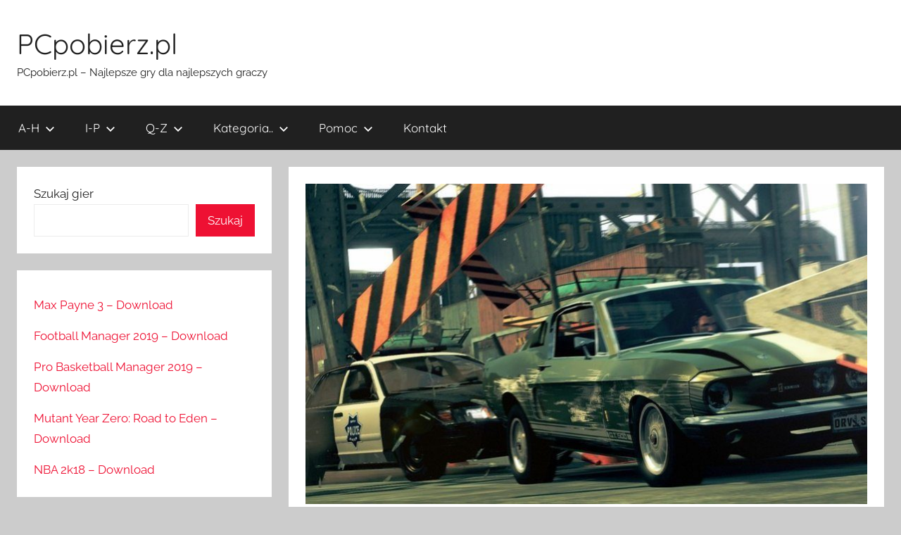

--- FILE ---
content_type: text/html; charset=UTF-8
request_url: https://pcpobierz.pl/download/driver-san-francisco/
body_size: 13782
content:
<!DOCTYPE html>
<html dir="ltr" lang="pl-PL" prefix="og: https://ogp.me/ns#">

<head>
<meta charset="UTF-8">
<meta name="viewport" content="width=device-width, initial-scale=1">
<link rel="profile" href="https://gmpg.org/xfn/11">

<title>Driver: San Francisco download - PL Polska Wersja za darmo bez limitu | PCpobierz.pl</title>
	<style>img:is([sizes="auto" i], [sizes^="auto," i]) { contain-intrinsic-size: 3000px 1500px }</style>
	
		<!-- All in One SEO 4.9.3 - aioseo.com -->
	<meta name="robots" content="max-image-preview:large" />
	<meta name="author" content="Annonymous"/>
	<meta name="google-site-verification" content="K3ZGrxj8v6eH5qV6oluqApLxdsGDwq_ZQPVA2nZhfnY" />
	<link rel="canonical" href="https://pcpobierz.pl/download/driver-san-francisco/" />
	<meta name="generator" content="All in One SEO (AIOSEO) 4.9.3" />
		<meta property="og:locale" content="pl_PL" />
		<meta property="og:site_name" content="PCpobierz.pl | PCpobierz.pl - Najlepsze gry dla najlepszych graczy" />
		<meta property="og:type" content="game" />
		<meta property="og:title" content="Driver: San Francisco download - PL Polska Wersja za darmo bez limitu | PCpobierz.pl" />
		<meta property="og:url" content="https://pcpobierz.pl/download/driver-san-francisco/" />
		<meta property="og:image" content="https://pcpobierz.pl/wp-content/uploads/2017/05/driversanfranciscodownload.jpg" />
		<meta property="og:image:secure_url" content="https://pcpobierz.pl/wp-content/uploads/2017/05/driversanfranciscodownload.jpg" />
		<meta property="og:image:width" content="1024" />
		<meta property="og:image:height" content="456" />
		<meta name="twitter:card" content="summary" />
		<meta name="twitter:title" content="Driver: San Francisco download - PL Polska Wersja za darmo bez limitu | PCpobierz.pl" />
		<meta name="twitter:image" content="https://pcpobierz.pl/wp-content/uploads/2017/05/driversanfranciscodownload.jpg" />
		<!-- All in One SEO -->

<link rel="alternate" type="application/rss+xml" title="PCpobierz.pl &raquo; Kanał z wpisami" href="https://pcpobierz.pl/feed/" />
<link rel="alternate" type="application/rss+xml" title="PCpobierz.pl &raquo; Kanał z komentarzami" href="https://pcpobierz.pl/comments/feed/" />
<link rel="alternate" type="application/rss+xml" title="PCpobierz.pl &raquo; Driver: San Francisco Kanał z komentarzami" href="https://pcpobierz.pl/download/driver-san-francisco/feed/" />
<script type="39417aa21e208246f7f7428f-text/javascript">
/* <![CDATA[ */
window._wpemojiSettings = {"baseUrl":"https:\/\/s.w.org\/images\/core\/emoji\/16.0.1\/72x72\/","ext":".png","svgUrl":"https:\/\/s.w.org\/images\/core\/emoji\/16.0.1\/svg\/","svgExt":".svg","source":{"concatemoji":"https:\/\/pcpobierz.pl\/wp-includes\/js\/wp-emoji-release.min.js?ver=6.8.3"}};
/*! This file is auto-generated */
!function(s,n){var o,i,e;function c(e){try{var t={supportTests:e,timestamp:(new Date).valueOf()};sessionStorage.setItem(o,JSON.stringify(t))}catch(e){}}function p(e,t,n){e.clearRect(0,0,e.canvas.width,e.canvas.height),e.fillText(t,0,0);var t=new Uint32Array(e.getImageData(0,0,e.canvas.width,e.canvas.height).data),a=(e.clearRect(0,0,e.canvas.width,e.canvas.height),e.fillText(n,0,0),new Uint32Array(e.getImageData(0,0,e.canvas.width,e.canvas.height).data));return t.every(function(e,t){return e===a[t]})}function u(e,t){e.clearRect(0,0,e.canvas.width,e.canvas.height),e.fillText(t,0,0);for(var n=e.getImageData(16,16,1,1),a=0;a<n.data.length;a++)if(0!==n.data[a])return!1;return!0}function f(e,t,n,a){switch(t){case"flag":return n(e,"\ud83c\udff3\ufe0f\u200d\u26a7\ufe0f","\ud83c\udff3\ufe0f\u200b\u26a7\ufe0f")?!1:!n(e,"\ud83c\udde8\ud83c\uddf6","\ud83c\udde8\u200b\ud83c\uddf6")&&!n(e,"\ud83c\udff4\udb40\udc67\udb40\udc62\udb40\udc65\udb40\udc6e\udb40\udc67\udb40\udc7f","\ud83c\udff4\u200b\udb40\udc67\u200b\udb40\udc62\u200b\udb40\udc65\u200b\udb40\udc6e\u200b\udb40\udc67\u200b\udb40\udc7f");case"emoji":return!a(e,"\ud83e\udedf")}return!1}function g(e,t,n,a){var r="undefined"!=typeof WorkerGlobalScope&&self instanceof WorkerGlobalScope?new OffscreenCanvas(300,150):s.createElement("canvas"),o=r.getContext("2d",{willReadFrequently:!0}),i=(o.textBaseline="top",o.font="600 32px Arial",{});return e.forEach(function(e){i[e]=t(o,e,n,a)}),i}function t(e){var t=s.createElement("script");t.src=e,t.defer=!0,s.head.appendChild(t)}"undefined"!=typeof Promise&&(o="wpEmojiSettingsSupports",i=["flag","emoji"],n.supports={everything:!0,everythingExceptFlag:!0},e=new Promise(function(e){s.addEventListener("DOMContentLoaded",e,{once:!0})}),new Promise(function(t){var n=function(){try{var e=JSON.parse(sessionStorage.getItem(o));if("object"==typeof e&&"number"==typeof e.timestamp&&(new Date).valueOf()<e.timestamp+604800&&"object"==typeof e.supportTests)return e.supportTests}catch(e){}return null}();if(!n){if("undefined"!=typeof Worker&&"undefined"!=typeof OffscreenCanvas&&"undefined"!=typeof URL&&URL.createObjectURL&&"undefined"!=typeof Blob)try{var e="postMessage("+g.toString()+"("+[JSON.stringify(i),f.toString(),p.toString(),u.toString()].join(",")+"));",a=new Blob([e],{type:"text/javascript"}),r=new Worker(URL.createObjectURL(a),{name:"wpTestEmojiSupports"});return void(r.onmessage=function(e){c(n=e.data),r.terminate(),t(n)})}catch(e){}c(n=g(i,f,p,u))}t(n)}).then(function(e){for(var t in e)n.supports[t]=e[t],n.supports.everything=n.supports.everything&&n.supports[t],"flag"!==t&&(n.supports.everythingExceptFlag=n.supports.everythingExceptFlag&&n.supports[t]);n.supports.everythingExceptFlag=n.supports.everythingExceptFlag&&!n.supports.flag,n.DOMReady=!1,n.readyCallback=function(){n.DOMReady=!0}}).then(function(){return e}).then(function(){var e;n.supports.everything||(n.readyCallback(),(e=n.source||{}).concatemoji?t(e.concatemoji):e.wpemoji&&e.twemoji&&(t(e.twemoji),t(e.wpemoji)))}))}((window,document),window._wpemojiSettings);
/* ]]> */
</script>
<link rel='stylesheet' id='donovan-theme-fonts-css' href='https://pcpobierz.pl/wp-content/fonts/e94f4480fb6993bd3820bb021cf9bd02.css?ver=20201110' type='text/css' media='all' />
<style id='wp-emoji-styles-inline-css' type='text/css'>

	img.wp-smiley, img.emoji {
		display: inline !important;
		border: none !important;
		box-shadow: none !important;
		height: 1em !important;
		width: 1em !important;
		margin: 0 0.07em !important;
		vertical-align: -0.1em !important;
		background: none !important;
		padding: 0 !important;
	}
</style>
<link rel='stylesheet' id='wp-block-library-css' href='https://pcpobierz.pl/wp-includes/css/dist/block-library/style.min.css?ver=6.8.3' type='text/css' media='all' />
<style id='classic-theme-styles-inline-css' type='text/css'>
/*! This file is auto-generated */
.wp-block-button__link{color:#fff;background-color:#32373c;border-radius:9999px;box-shadow:none;text-decoration:none;padding:calc(.667em + 2px) calc(1.333em + 2px);font-size:1.125em}.wp-block-file__button{background:#32373c;color:#fff;text-decoration:none}
</style>
<link rel='stylesheet' id='aioseo/css/src/vue/standalone/blocks/table-of-contents/global.scss-css' href='https://pcpobierz.pl/wp-content/plugins/all-in-one-seo-pack/dist/Lite/assets/css/table-of-contents/global.e90f6d47.css?ver=4.9.3' type='text/css' media='all' />
<style id='global-styles-inline-css' type='text/css'>
:root{--wp--preset--aspect-ratio--square: 1;--wp--preset--aspect-ratio--4-3: 4/3;--wp--preset--aspect-ratio--3-4: 3/4;--wp--preset--aspect-ratio--3-2: 3/2;--wp--preset--aspect-ratio--2-3: 2/3;--wp--preset--aspect-ratio--16-9: 16/9;--wp--preset--aspect-ratio--9-16: 9/16;--wp--preset--color--black: #000000;--wp--preset--color--cyan-bluish-gray: #abb8c3;--wp--preset--color--white: #ffffff;--wp--preset--color--pale-pink: #f78da7;--wp--preset--color--vivid-red: #cf2e2e;--wp--preset--color--luminous-vivid-orange: #ff6900;--wp--preset--color--luminous-vivid-amber: #fcb900;--wp--preset--color--light-green-cyan: #7bdcb5;--wp--preset--color--vivid-green-cyan: #00d084;--wp--preset--color--pale-cyan-blue: #8ed1fc;--wp--preset--color--vivid-cyan-blue: #0693e3;--wp--preset--color--vivid-purple: #9b51e0;--wp--preset--color--primary: #ee1133;--wp--preset--color--secondary: #d5001a;--wp--preset--color--tertiary: #bb0000;--wp--preset--color--accent: #1153ee;--wp--preset--color--highlight: #eedc11;--wp--preset--color--light-gray: #f2f2f2;--wp--preset--color--gray: #666666;--wp--preset--color--dark-gray: #202020;--wp--preset--gradient--vivid-cyan-blue-to-vivid-purple: linear-gradient(135deg,rgba(6,147,227,1) 0%,rgb(155,81,224) 100%);--wp--preset--gradient--light-green-cyan-to-vivid-green-cyan: linear-gradient(135deg,rgb(122,220,180) 0%,rgb(0,208,130) 100%);--wp--preset--gradient--luminous-vivid-amber-to-luminous-vivid-orange: linear-gradient(135deg,rgba(252,185,0,1) 0%,rgba(255,105,0,1) 100%);--wp--preset--gradient--luminous-vivid-orange-to-vivid-red: linear-gradient(135deg,rgba(255,105,0,1) 0%,rgb(207,46,46) 100%);--wp--preset--gradient--very-light-gray-to-cyan-bluish-gray: linear-gradient(135deg,rgb(238,238,238) 0%,rgb(169,184,195) 100%);--wp--preset--gradient--cool-to-warm-spectrum: linear-gradient(135deg,rgb(74,234,220) 0%,rgb(151,120,209) 20%,rgb(207,42,186) 40%,rgb(238,44,130) 60%,rgb(251,105,98) 80%,rgb(254,248,76) 100%);--wp--preset--gradient--blush-light-purple: linear-gradient(135deg,rgb(255,206,236) 0%,rgb(152,150,240) 100%);--wp--preset--gradient--blush-bordeaux: linear-gradient(135deg,rgb(254,205,165) 0%,rgb(254,45,45) 50%,rgb(107,0,62) 100%);--wp--preset--gradient--luminous-dusk: linear-gradient(135deg,rgb(255,203,112) 0%,rgb(199,81,192) 50%,rgb(65,88,208) 100%);--wp--preset--gradient--pale-ocean: linear-gradient(135deg,rgb(255,245,203) 0%,rgb(182,227,212) 50%,rgb(51,167,181) 100%);--wp--preset--gradient--electric-grass: linear-gradient(135deg,rgb(202,248,128) 0%,rgb(113,206,126) 100%);--wp--preset--gradient--midnight: linear-gradient(135deg,rgb(2,3,129) 0%,rgb(40,116,252) 100%);--wp--preset--font-size--small: 13px;--wp--preset--font-size--medium: 20px;--wp--preset--font-size--large: 36px;--wp--preset--font-size--x-large: 42px;--wp--preset--spacing--20: 0.44rem;--wp--preset--spacing--30: 0.67rem;--wp--preset--spacing--40: 1rem;--wp--preset--spacing--50: 1.5rem;--wp--preset--spacing--60: 2.25rem;--wp--preset--spacing--70: 3.38rem;--wp--preset--spacing--80: 5.06rem;--wp--preset--shadow--natural: 6px 6px 9px rgba(0, 0, 0, 0.2);--wp--preset--shadow--deep: 12px 12px 50px rgba(0, 0, 0, 0.4);--wp--preset--shadow--sharp: 6px 6px 0px rgba(0, 0, 0, 0.2);--wp--preset--shadow--outlined: 6px 6px 0px -3px rgba(255, 255, 255, 1), 6px 6px rgba(0, 0, 0, 1);--wp--preset--shadow--crisp: 6px 6px 0px rgba(0, 0, 0, 1);}:where(.is-layout-flex){gap: 0.5em;}:where(.is-layout-grid){gap: 0.5em;}body .is-layout-flex{display: flex;}.is-layout-flex{flex-wrap: wrap;align-items: center;}.is-layout-flex > :is(*, div){margin: 0;}body .is-layout-grid{display: grid;}.is-layout-grid > :is(*, div){margin: 0;}:where(.wp-block-columns.is-layout-flex){gap: 2em;}:where(.wp-block-columns.is-layout-grid){gap: 2em;}:where(.wp-block-post-template.is-layout-flex){gap: 1.25em;}:where(.wp-block-post-template.is-layout-grid){gap: 1.25em;}.has-black-color{color: var(--wp--preset--color--black) !important;}.has-cyan-bluish-gray-color{color: var(--wp--preset--color--cyan-bluish-gray) !important;}.has-white-color{color: var(--wp--preset--color--white) !important;}.has-pale-pink-color{color: var(--wp--preset--color--pale-pink) !important;}.has-vivid-red-color{color: var(--wp--preset--color--vivid-red) !important;}.has-luminous-vivid-orange-color{color: var(--wp--preset--color--luminous-vivid-orange) !important;}.has-luminous-vivid-amber-color{color: var(--wp--preset--color--luminous-vivid-amber) !important;}.has-light-green-cyan-color{color: var(--wp--preset--color--light-green-cyan) !important;}.has-vivid-green-cyan-color{color: var(--wp--preset--color--vivid-green-cyan) !important;}.has-pale-cyan-blue-color{color: var(--wp--preset--color--pale-cyan-blue) !important;}.has-vivid-cyan-blue-color{color: var(--wp--preset--color--vivid-cyan-blue) !important;}.has-vivid-purple-color{color: var(--wp--preset--color--vivid-purple) !important;}.has-black-background-color{background-color: var(--wp--preset--color--black) !important;}.has-cyan-bluish-gray-background-color{background-color: var(--wp--preset--color--cyan-bluish-gray) !important;}.has-white-background-color{background-color: var(--wp--preset--color--white) !important;}.has-pale-pink-background-color{background-color: var(--wp--preset--color--pale-pink) !important;}.has-vivid-red-background-color{background-color: var(--wp--preset--color--vivid-red) !important;}.has-luminous-vivid-orange-background-color{background-color: var(--wp--preset--color--luminous-vivid-orange) !important;}.has-luminous-vivid-amber-background-color{background-color: var(--wp--preset--color--luminous-vivid-amber) !important;}.has-light-green-cyan-background-color{background-color: var(--wp--preset--color--light-green-cyan) !important;}.has-vivid-green-cyan-background-color{background-color: var(--wp--preset--color--vivid-green-cyan) !important;}.has-pale-cyan-blue-background-color{background-color: var(--wp--preset--color--pale-cyan-blue) !important;}.has-vivid-cyan-blue-background-color{background-color: var(--wp--preset--color--vivid-cyan-blue) !important;}.has-vivid-purple-background-color{background-color: var(--wp--preset--color--vivid-purple) !important;}.has-black-border-color{border-color: var(--wp--preset--color--black) !important;}.has-cyan-bluish-gray-border-color{border-color: var(--wp--preset--color--cyan-bluish-gray) !important;}.has-white-border-color{border-color: var(--wp--preset--color--white) !important;}.has-pale-pink-border-color{border-color: var(--wp--preset--color--pale-pink) !important;}.has-vivid-red-border-color{border-color: var(--wp--preset--color--vivid-red) !important;}.has-luminous-vivid-orange-border-color{border-color: var(--wp--preset--color--luminous-vivid-orange) !important;}.has-luminous-vivid-amber-border-color{border-color: var(--wp--preset--color--luminous-vivid-amber) !important;}.has-light-green-cyan-border-color{border-color: var(--wp--preset--color--light-green-cyan) !important;}.has-vivid-green-cyan-border-color{border-color: var(--wp--preset--color--vivid-green-cyan) !important;}.has-pale-cyan-blue-border-color{border-color: var(--wp--preset--color--pale-cyan-blue) !important;}.has-vivid-cyan-blue-border-color{border-color: var(--wp--preset--color--vivid-cyan-blue) !important;}.has-vivid-purple-border-color{border-color: var(--wp--preset--color--vivid-purple) !important;}.has-vivid-cyan-blue-to-vivid-purple-gradient-background{background: var(--wp--preset--gradient--vivid-cyan-blue-to-vivid-purple) !important;}.has-light-green-cyan-to-vivid-green-cyan-gradient-background{background: var(--wp--preset--gradient--light-green-cyan-to-vivid-green-cyan) !important;}.has-luminous-vivid-amber-to-luminous-vivid-orange-gradient-background{background: var(--wp--preset--gradient--luminous-vivid-amber-to-luminous-vivid-orange) !important;}.has-luminous-vivid-orange-to-vivid-red-gradient-background{background: var(--wp--preset--gradient--luminous-vivid-orange-to-vivid-red) !important;}.has-very-light-gray-to-cyan-bluish-gray-gradient-background{background: var(--wp--preset--gradient--very-light-gray-to-cyan-bluish-gray) !important;}.has-cool-to-warm-spectrum-gradient-background{background: var(--wp--preset--gradient--cool-to-warm-spectrum) !important;}.has-blush-light-purple-gradient-background{background: var(--wp--preset--gradient--blush-light-purple) !important;}.has-blush-bordeaux-gradient-background{background: var(--wp--preset--gradient--blush-bordeaux) !important;}.has-luminous-dusk-gradient-background{background: var(--wp--preset--gradient--luminous-dusk) !important;}.has-pale-ocean-gradient-background{background: var(--wp--preset--gradient--pale-ocean) !important;}.has-electric-grass-gradient-background{background: var(--wp--preset--gradient--electric-grass) !important;}.has-midnight-gradient-background{background: var(--wp--preset--gradient--midnight) !important;}.has-small-font-size{font-size: var(--wp--preset--font-size--small) !important;}.has-medium-font-size{font-size: var(--wp--preset--font-size--medium) !important;}.has-large-font-size{font-size: var(--wp--preset--font-size--large) !important;}.has-x-large-font-size{font-size: var(--wp--preset--font-size--x-large) !important;}
:where(.wp-block-post-template.is-layout-flex){gap: 1.25em;}:where(.wp-block-post-template.is-layout-grid){gap: 1.25em;}
:where(.wp-block-columns.is-layout-flex){gap: 2em;}:where(.wp-block-columns.is-layout-grid){gap: 2em;}
:root :where(.wp-block-pullquote){font-size: 1.5em;line-height: 1.6;}
</style>
<link rel='stylesheet' id='contact-form-7-css' href='https://pcpobierz.pl/wp-content/plugins/contact-form-7/includes/css/styles.css?ver=6.1.4' type='text/css' media='all' />
<link rel='stylesheet' id='donovan-stylesheet-css' href='https://pcpobierz.pl/wp-content/themes/donovan/style.css?ver=1.9.1' type='text/css' media='all' />
<script type="39417aa21e208246f7f7428f-text/javascript" src="https://pcpobierz.pl/wp-content/themes/donovan/assets/js/svgxuse.min.js?ver=1.2.6" id="svgxuse-js"></script>
<link rel="https://api.w.org/" href="https://pcpobierz.pl/wp-json/" /><link rel="alternate" title="JSON" type="application/json" href="https://pcpobierz.pl/wp-json/wp/v2/posts/731" /><link rel="EditURI" type="application/rsd+xml" title="RSD" href="https://pcpobierz.pl/xmlrpc.php?rsd" />
<meta name="generator" content="WordPress 6.8.3" />
<link rel='shortlink' href='https://pcpobierz.pl/?p=731' />
<link rel="alternate" title="oEmbed (JSON)" type="application/json+oembed" href="https://pcpobierz.pl/wp-json/oembed/1.0/embed?url=https%3A%2F%2Fpcpobierz.pl%2Fdownload%2Fdriver-san-francisco%2F" />
<link rel="alternate" title="oEmbed (XML)" type="text/xml+oembed" href="https://pcpobierz.pl/wp-json/oembed/1.0/embed?url=https%3A%2F%2Fpcpobierz.pl%2Fdownload%2Fdriver-san-francisco%2F&#038;format=xml" />
<link rel="pingback" href="https://pcpobierz.pl/xmlrpc.php">
<style type="text/css">.recentcomments a{display:inline !important;padding:0 !important;margin:0 !important;}</style>
<!-- Schema & Structured Data For WP v1.54.2 - -->
<script type="application/ld+json" class="saswp-schema-markup-output">
[{"@context":"https:\/\/schema.org\/","@type":"VideoObject","@id":"https:\/\/pcpobierz.pl\/download\/driver-san-francisco\/#videoobject","url":"https:\/\/pcpobierz.pl\/download\/driver-san-francisco\/","headline":"Driver: San Francisco","datePublished":"2019-03-07T14:42:13+00:00","dateModified":"2019-03-19T10:07:39+00:00","description":"Utworzona pod skrzyd\u0142ami Ubisoftu pi\u0105ta produkcja tej wy\u015bcigowej serii gier akcji produkcja. Gra tak jak poprzednie wersje trzyma sw\u00f3j poziom","transcript":"Utworzona pod skrzyd\u0142ami Ubisoftu pi\u0105ta produkcja tej wy\u015bcigowej serii gier akcji produkcja. Gra tak jak poprzednie wersje trzyma sw\u00f3j poziom je\u017celi chodzi o grywalno\u015b\u0107. Oczywi\u015bcie, g\u0142\u00f3wnym bohaterem fabularnym jest John Tanner, policjant, kt\u00f3ry rozbija niebezpieczne gangi m.in wnikaj\u0105c g\u0142\u0119boko w ich struktury. Poprzednia cz\u0119\u015b\u0107 serii zako\u0144czy\u0142a si\u0119 bezpo\u015brednim pojedynkiem pomi\u0119dzy Johnem a Jericho. W wyniku spotkania Tanner trafi\u0142 do szpitala i zapad\u0142 w \u015bpi\u0105czk\u0119. Zadania gracza polega na przeprowadzenie tannera przez jego wizje i senne wyobra\u017cenia rzeczywisto\u015bci podczas \u015bpi\u0105czki. Taka fabu\u0142a nadaje zupe\u0142nie nowy pogl\u0105d na fabu\u0142\u0119 serii Driver.    (UWAGA!!! Instalka mo\u017ce wywo\u0142a\u0107 fa\u0142szywy alert programu antywirusowego oraz filtra SmartScreen w Windows 10. Je\u017celi chcesz pobra\u0107 plik bez przeszk\u00f3d wy\u0142\u0105cz program antywirusowy, oraz dodaj plik instalacyjny jako wyj\u0105tek w filtrze SmratScreen. Je\u017celi nadal masz problemu z pobraniem pliku, spr\u00f3buj pobra\u0107 go z alternatywnego \u017ar\u00f3d\u0142a korzystaj\u0105c z tego linku: Kliknij tutaj!)      Oficjalny Zwiastun:   Tak zaprezentowana historia daje naprawd\u0119 bardzo szerokie pole do manewru przy obmy\u015blaniu koncepcji na kolejne produkcje tej serii. do dyspozycji gracza zosta\u0142o oddane miasto San Francisco. Mapa miasta posiada a\u017c 209 mil kwadratowych. Sprawia to, \u017ce nieuniknione jest odczucie w pe\u0142ni otwartego \u015bwiata. Now\u0105 opcj\u0105 w grze Driver jest prze\u0142\u0105czanie si\u0119 pomi\u0119dzy policjantami (na przyk\u0142ad podczas po\u015bcigu mo\u017cemy prze\u0142\u0105cza\u0107 si\u0119 pomi\u0119dzy policjantami i dzi\u0119ki temu zastawi\u0107 skoordynowana pu\u0142apk\u0119).    (UWAGA!!! Instalka mo\u017ce wywo\u0142a\u0107 fa\u0142szywy alert programu antywirusowego oraz filtra SmartScreen w Windows 10. Je\u017celi chcesz pobra\u0107 plik bez przeszk\u00f3d wy\u0142\u0105cz program antywirusowy, oraz dodaj plik instalacyjny jako wyj\u0105tek w filtrze SmratScreen. Je\u017celi nadal masz problemu z pobraniem pliku, spr\u00f3buj pobra\u0107 go z alternatywnego \u017ar\u00f3d\u0142a korzystaj\u0105c z tego linku: Kliknij tutaj!)","name":"Driver: San Francisco","uploadDate":"2019-03-07T14:42:13+00:00","thumbnailUrl":"https:\/\/pcpobierz.pl\/wp-content\/uploads\/2017\/05\/driversanfranciscodownload-150x150.jpg","author":{"@type":"Person","name":"Annonymous","url":"https:\/\/pcpobierz.pl\/download\/author\/annonymous\/","sameAs":[],"image":{"@type":"ImageObject","url":"https:\/\/secure.gravatar.com\/avatar\/88e8ff858bf768549831c4a2b5dd8448bb9075f550704614b9e389c222f57008?s=96&d=mm&r=g","height":96,"width":96}},"contentUrl":"https:\/\/www.youtube.com\/embed\/wPM_HOGnK0o","embedUrl":"https:\/\/www.youtube.com\/embed\/wPM_HOGnK0o"},

{"@context":"https:\/\/schema.org\/","@graph":[{"@context":"https:\/\/schema.org\/","@type":"SiteNavigationElement","@id":"https:\/\/pcpobierz.pl\/#a","name":"A","url":"https:\/\/pcpobierz.pl\/download\/category\/a\/"},{"@context":"https:\/\/schema.org\/","@type":"SiteNavigationElement","@id":"https:\/\/pcpobierz.pl\/#b","name":"B","url":"https:\/\/pcpobierz.pl\/download\/category\/b\/"},{"@context":"https:\/\/schema.org\/","@type":"SiteNavigationElement","@id":"https:\/\/pcpobierz.pl\/#c","name":"C","url":"https:\/\/pcpobierz.pl\/download\/category\/c\/"},{"@context":"https:\/\/schema.org\/","@type":"SiteNavigationElement","@id":"https:\/\/pcpobierz.pl\/#d","name":"D","url":"https:\/\/pcpobierz.pl\/download\/category\/d\/"},{"@context":"https:\/\/schema.org\/","@type":"SiteNavigationElement","@id":"https:\/\/pcpobierz.pl\/#e","name":"E","url":"https:\/\/pcpobierz.pl\/download\/category\/e\/"},{"@context":"https:\/\/schema.org\/","@type":"SiteNavigationElement","@id":"https:\/\/pcpobierz.pl\/#f","name":"F","url":"https:\/\/pcpobierz.pl\/download\/category\/f\/"},{"@context":"https:\/\/schema.org\/","@type":"SiteNavigationElement","@id":"https:\/\/pcpobierz.pl\/#g","name":"G","url":"https:\/\/pcpobierz.pl\/download\/category\/g\/"},{"@context":"https:\/\/schema.org\/","@type":"SiteNavigationElement","@id":"https:\/\/pcpobierz.pl\/#h","name":"H","url":"https:\/\/pcpobierz.pl\/download\/category\/h\/"},{"@context":"https:\/\/schema.org\/","@type":"SiteNavigationElement","@id":"https:\/\/pcpobierz.pl\/#i","name":"I","url":"https:\/\/pcpobierz.pl\/download\/category\/i\/"},{"@context":"https:\/\/schema.org\/","@type":"SiteNavigationElement","@id":"https:\/\/pcpobierz.pl\/#j","name":"J","url":"https:\/\/pcpobierz.pl\/download\/category\/j\/"},{"@context":"https:\/\/schema.org\/","@type":"SiteNavigationElement","@id":"https:\/\/pcpobierz.pl\/#k","name":"K","url":"https:\/\/pcpobierz.pl\/download\/category\/k\/"},{"@context":"https:\/\/schema.org\/","@type":"SiteNavigationElement","@id":"https:\/\/pcpobierz.pl\/#l","name":"L","url":"https:\/\/pcpobierz.pl\/download\/category\/l\/"},{"@context":"https:\/\/schema.org\/","@type":"SiteNavigationElement","@id":"https:\/\/pcpobierz.pl\/#m","name":"M","url":"https:\/\/pcpobierz.pl\/download\/category\/m\/"},{"@context":"https:\/\/schema.org\/","@type":"SiteNavigationElement","@id":"https:\/\/pcpobierz.pl\/#n","name":"N","url":"https:\/\/pcpobierz.pl\/download\/category\/n\/"},{"@context":"https:\/\/schema.org\/","@type":"SiteNavigationElement","@id":"https:\/\/pcpobierz.pl\/#o","name":"O","url":"https:\/\/pcpobierz.pl\/download\/category\/o\/"},{"@context":"https:\/\/schema.org\/","@type":"SiteNavigationElement","@id":"https:\/\/pcpobierz.pl\/#p","name":"P","url":"https:\/\/pcpobierz.pl\/download\/category\/p\/"},{"@context":"https:\/\/schema.org\/","@type":"SiteNavigationElement","@id":"https:\/\/pcpobierz.pl\/#q","name":"Q","url":"https:\/\/pcpobierz.pl\/download\/category\/q\/"},{"@context":"https:\/\/schema.org\/","@type":"SiteNavigationElement","@id":"https:\/\/pcpobierz.pl\/#r","name":"R","url":"https:\/\/pcpobierz.pl\/download\/category\/r\/"},{"@context":"https:\/\/schema.org\/","@type":"SiteNavigationElement","@id":"https:\/\/pcpobierz.pl\/#s","name":"S","url":"https:\/\/pcpobierz.pl\/download\/category\/s\/"},{"@context":"https:\/\/schema.org\/","@type":"SiteNavigationElement","@id":"https:\/\/pcpobierz.pl\/#t","name":"T","url":"https:\/\/pcpobierz.pl\/download\/category\/t\/"},{"@context":"https:\/\/schema.org\/","@type":"SiteNavigationElement","@id":"https:\/\/pcpobierz.pl\/#u","name":"U","url":"https:\/\/pcpobierz.pl\/download\/category\/u\/"},{"@context":"https:\/\/schema.org\/","@type":"SiteNavigationElement","@id":"https:\/\/pcpobierz.pl\/#v","name":"V","url":"https:\/\/pcpobierz.pl\/download\/category\/v\/"},{"@context":"https:\/\/schema.org\/","@type":"SiteNavigationElement","@id":"https:\/\/pcpobierz.pl\/#w","name":"W","url":"https:\/\/pcpobierz.pl\/download\/category\/w\/"},{"@context":"https:\/\/schema.org\/","@type":"SiteNavigationElement","@id":"https:\/\/pcpobierz.pl\/#y","name":"Y","url":"https:\/\/pcpobierz.pl\/download\/category\/y\/"},{"@context":"https:\/\/schema.org\/","@type":"SiteNavigationElement","@id":"https:\/\/pcpobierz.pl\/#z","name":"Z","url":"https:\/\/pcpobierz.pl\/download\/category\/z\/"},{"@context":"https:\/\/schema.org\/","@type":"SiteNavigationElement","@id":"https:\/\/pcpobierz.pl\/#gry-akcji","name":"Gry Akcji","url":"https:\/\/pcpobierz.pl\/download\/category\/gry-akcji\/"},{"@context":"https:\/\/schema.org\/","@type":"SiteNavigationElement","@id":"https:\/\/pcpobierz.pl\/#gry-sportowe","name":"Gry sportowe","url":"https:\/\/pcpobierz.pl\/download\/category\/gry-sportowe\/"},{"@context":"https:\/\/schema.org\/","@type":"SiteNavigationElement","@id":"https:\/\/pcpobierz.pl\/#gry-strategiczne","name":"Gry Strategiczne","url":"https:\/\/pcpobierz.pl\/download\/category\/gry-strategiczne\/"},{"@context":"https:\/\/schema.org\/","@type":"SiteNavigationElement","@id":"https:\/\/pcpobierz.pl\/#rpg","name":"RPG","url":"https:\/\/pcpobierz.pl\/download\/category\/rpg\/"},{"@context":"https:\/\/schema.org\/","@type":"SiteNavigationElement","@id":"https:\/\/pcpobierz.pl\/#strzelanki","name":"Strzelanki","url":"https:\/\/pcpobierz.pl\/download\/category\/strzelanki\/"},{"@context":"https:\/\/schema.org\/","@type":"SiteNavigationElement","@id":"https:\/\/pcpobierz.pl\/#przygodowe","name":"Przygodowe","url":"https:\/\/pcpobierz.pl\/download\/category\/przygodowe\/"},{"@context":"https:\/\/schema.org\/","@type":"SiteNavigationElement","@id":"https:\/\/pcpobierz.pl\/#wyscigowe","name":"Wy\u015bcigowe","url":"https:\/\/pcpobierz.pl\/download\/category\/wyscigowe\/"},{"@context":"https:\/\/schema.org\/","@type":"SiteNavigationElement","@id":"https:\/\/pcpobierz.pl\/#wylaczanie-filtra-smartscreen","name":"Wy\u0142\u0105czanie filtra SmartScreen","url":"https:\/\/pcpobierz.pl\/wylaczanie-filtra-smartscreen\/"},{"@context":"https:\/\/schema.org\/","@type":"SiteNavigationElement","@id":"https:\/\/pcpobierz.pl\/#wylaczanie-antywirusa","name":"Wy\u0142\u0105czanie antywirusa","url":"https:\/\/pcpobierz.pl\/wylaczanie-antywirusa\/"},{"@context":"https:\/\/schema.org\/","@type":"SiteNavigationElement","@id":"https:\/\/pcpobierz.pl\/#pobieranie-alternatywne","name":"Pobieranie alternatywne","url":"https:\/\/pcpobierz.pl\/pobieranie-klucza-licencyjnego\/"},{"@context":"https:\/\/schema.org\/","@type":"SiteNavigationElement","@id":"https:\/\/pcpobierz.pl\/#kontakt","name":"Kontakt","url":"https:\/\/pcpobierz.pl\/kontakt\/"}]}]
</script>

<link rel="icon" href="https://pcpobierz.pl/wp-content/uploads/2019/03/cropped-game-32x32.png" sizes="32x32" />
<link rel="icon" href="https://pcpobierz.pl/wp-content/uploads/2019/03/cropped-game-192x192.png" sizes="192x192" />
<link rel="apple-touch-icon" href="https://pcpobierz.pl/wp-content/uploads/2019/03/cropped-game-180x180.png" />
<meta name="msapplication-TileImage" content="https://pcpobierz.pl/wp-content/uploads/2019/03/cropped-game-270x270.png" />
</head>

<body class="wp-singular post-template-default single single-post postid-731 single-format-standard wp-embed-responsive wp-theme-donovan sidebar-left blog-list-layout">

	<div id="page" class="site">
		<a class="skip-link screen-reader-text" href="#content">Przejdź do treści</a>

		
		
		<header id="masthead" class="site-header clearfix" role="banner">

			<div class="header-main container clearfix">

				<div id="logo" class="site-branding clearfix">

										
			<p class="site-title"><a href="https://pcpobierz.pl/" rel="home">PCpobierz.pl</a></p>

							
			<p class="site-description">PCpobierz.pl &#8211; Najlepsze gry dla najlepszych graczy</p>

			
				</div><!-- .site-branding -->

				
			</div><!-- .header-main -->

			

	<div id="main-navigation-wrap" class="primary-navigation-wrap">

		<div id="main-navigation-container" class="primary-navigation-container container">

			
			<button class="primary-menu-toggle menu-toggle" aria-controls="primary-menu" aria-expanded="false" >
				<svg class="icon icon-menu" aria-hidden="true" role="img"> <use xlink:href="https://pcpobierz.pl/wp-content/themes/donovan/assets/icons/genericons-neue.svg#menu"></use> </svg><svg class="icon icon-close" aria-hidden="true" role="img"> <use xlink:href="https://pcpobierz.pl/wp-content/themes/donovan/assets/icons/genericons-neue.svg#close"></use> </svg>				<span class="menu-toggle-text">Menu</span>
			</button>

			<div class="primary-navigation">

				<nav id="site-navigation" class="main-navigation" role="navigation"  aria-label="Menu główne">

					<ul id="primary-menu" class="menu"><li id="menu-item-164" class="menu-item menu-item-type-custom menu-item-object-custom menu-item-has-children menu-item-164"><a href="#">A-H<svg class="icon icon-expand" aria-hidden="true" role="img"> <use xlink:href="https://pcpobierz.pl/wp-content/themes/donovan/assets/icons/genericons-neue.svg#expand"></use> </svg></a>
<ul class="sub-menu">
	<li id="menu-item-165" class="menu-item menu-item-type-taxonomy menu-item-object-category menu-item-165"><a href="https://pcpobierz.pl/download/category/a/">A</a></li>
	<li id="menu-item-166" class="menu-item menu-item-type-taxonomy menu-item-object-category menu-item-166"><a href="https://pcpobierz.pl/download/category/b/">B</a></li>
	<li id="menu-item-167" class="menu-item menu-item-type-taxonomy menu-item-object-category menu-item-167"><a href="https://pcpobierz.pl/download/category/c/">C</a></li>
	<li id="menu-item-168" class="menu-item menu-item-type-taxonomy menu-item-object-category current-post-ancestor current-menu-parent current-post-parent menu-item-168"><a href="https://pcpobierz.pl/download/category/d/">D</a></li>
	<li id="menu-item-169" class="menu-item menu-item-type-taxonomy menu-item-object-category menu-item-169"><a href="https://pcpobierz.pl/download/category/e/">E</a></li>
	<li id="menu-item-170" class="menu-item menu-item-type-taxonomy menu-item-object-category menu-item-170"><a href="https://pcpobierz.pl/download/category/f/">F</a></li>
	<li id="menu-item-171" class="menu-item menu-item-type-taxonomy menu-item-object-category menu-item-171"><a href="https://pcpobierz.pl/download/category/g/">G</a></li>
	<li id="menu-item-175" class="menu-item menu-item-type-taxonomy menu-item-object-category menu-item-175"><a href="https://pcpobierz.pl/download/category/h/">H</a></li>
</ul>
</li>
<li id="menu-item-197" class="menu-item menu-item-type-custom menu-item-object-custom menu-item-has-children menu-item-197"><a href="#">I-P<svg class="icon icon-expand" aria-hidden="true" role="img"> <use xlink:href="https://pcpobierz.pl/wp-content/themes/donovan/assets/icons/genericons-neue.svg#expand"></use> </svg></a>
<ul class="sub-menu">
	<li id="menu-item-176" class="menu-item menu-item-type-taxonomy menu-item-object-category menu-item-176"><a href="https://pcpobierz.pl/download/category/i/">I</a></li>
	<li id="menu-item-177" class="menu-item menu-item-type-taxonomy menu-item-object-category menu-item-177"><a href="https://pcpobierz.pl/download/category/j/">J</a></li>
	<li id="menu-item-178" class="menu-item menu-item-type-taxonomy menu-item-object-category menu-item-178"><a href="https://pcpobierz.pl/download/category/k/">K</a></li>
	<li id="menu-item-179" class="menu-item menu-item-type-taxonomy menu-item-object-category menu-item-179"><a href="https://pcpobierz.pl/download/category/l/">L</a></li>
	<li id="menu-item-180" class="menu-item menu-item-type-taxonomy menu-item-object-category menu-item-180"><a href="https://pcpobierz.pl/download/category/m/">M</a></li>
	<li id="menu-item-181" class="menu-item menu-item-type-taxonomy menu-item-object-category menu-item-181"><a href="https://pcpobierz.pl/download/category/n/">N</a></li>
	<li id="menu-item-182" class="menu-item menu-item-type-taxonomy menu-item-object-category menu-item-182"><a href="https://pcpobierz.pl/download/category/o/">O</a></li>
	<li id="menu-item-183" class="menu-item menu-item-type-taxonomy menu-item-object-category menu-item-183"><a href="https://pcpobierz.pl/download/category/p/">P</a></li>
</ul>
</li>
<li id="menu-item-198" class="menu-item menu-item-type-custom menu-item-object-custom menu-item-has-children menu-item-198"><a href="#">Q-Z<svg class="icon icon-expand" aria-hidden="true" role="img"> <use xlink:href="https://pcpobierz.pl/wp-content/themes/donovan/assets/icons/genericons-neue.svg#expand"></use> </svg></a>
<ul class="sub-menu">
	<li id="menu-item-184" class="menu-item menu-item-type-taxonomy menu-item-object-category menu-item-184"><a href="https://pcpobierz.pl/download/category/q/">Q</a></li>
	<li id="menu-item-185" class="menu-item menu-item-type-taxonomy menu-item-object-category menu-item-185"><a href="https://pcpobierz.pl/download/category/r/">R</a></li>
	<li id="menu-item-187" class="menu-item menu-item-type-taxonomy menu-item-object-category menu-item-187"><a href="https://pcpobierz.pl/download/category/s/">S</a></li>
	<li id="menu-item-189" class="menu-item menu-item-type-taxonomy menu-item-object-category menu-item-189"><a href="https://pcpobierz.pl/download/category/t/">T</a></li>
	<li id="menu-item-190" class="menu-item menu-item-type-taxonomy menu-item-object-category menu-item-190"><a href="https://pcpobierz.pl/download/category/u/">U</a></li>
	<li id="menu-item-192" class="menu-item menu-item-type-taxonomy menu-item-object-category menu-item-192"><a href="https://pcpobierz.pl/download/category/v/">V</a></li>
	<li id="menu-item-193" class="menu-item menu-item-type-taxonomy menu-item-object-category menu-item-193"><a href="https://pcpobierz.pl/download/category/w/">W</a></li>
	<li id="menu-item-194" class="menu-item menu-item-type-taxonomy menu-item-object-category menu-item-194"><a href="https://pcpobierz.pl/download/category/y/">Y</a></li>
	<li id="menu-item-195" class="menu-item menu-item-type-taxonomy menu-item-object-category menu-item-195"><a href="https://pcpobierz.pl/download/category/z/">Z</a></li>
</ul>
</li>
<li id="menu-item-196" class="menu-item menu-item-type-custom menu-item-object-custom menu-item-has-children menu-item-196"><a href="#">Kategoria..<svg class="icon icon-expand" aria-hidden="true" role="img"> <use xlink:href="https://pcpobierz.pl/wp-content/themes/donovan/assets/icons/genericons-neue.svg#expand"></use> </svg></a>
<ul class="sub-menu">
	<li id="menu-item-172" class="menu-item menu-item-type-taxonomy menu-item-object-category current-post-ancestor current-menu-parent current-post-parent menu-item-172"><a href="https://pcpobierz.pl/download/category/gry-akcji/">Gry Akcji</a></li>
	<li id="menu-item-173" class="menu-item menu-item-type-taxonomy menu-item-object-category menu-item-173"><a href="https://pcpobierz.pl/download/category/gry-sportowe/">Gry sportowe</a></li>
	<li id="menu-item-174" class="menu-item menu-item-type-taxonomy menu-item-object-category menu-item-174"><a href="https://pcpobierz.pl/download/category/gry-strategiczne/">Gry Strategiczne</a></li>
	<li id="menu-item-186" class="menu-item menu-item-type-taxonomy menu-item-object-category menu-item-186"><a href="https://pcpobierz.pl/download/category/rpg/">RPG</a></li>
	<li id="menu-item-188" class="menu-item menu-item-type-taxonomy menu-item-object-category menu-item-188"><a href="https://pcpobierz.pl/download/category/strzelanki/">Strzelanki</a></li>
	<li id="menu-item-468" class="menu-item menu-item-type-taxonomy menu-item-object-category menu-item-468"><a href="https://pcpobierz.pl/download/category/przygodowe/">Przygodowe</a></li>
	<li id="menu-item-469" class="menu-item menu-item-type-taxonomy menu-item-object-category menu-item-469"><a href="https://pcpobierz.pl/download/category/wyscigowe/">Wyścigowe</a></li>
</ul>
</li>
<li id="menu-item-199" class="menu-item menu-item-type-custom menu-item-object-custom menu-item-has-children menu-item-199"><a href="#">Pomoc<svg class="icon icon-expand" aria-hidden="true" role="img"> <use xlink:href="https://pcpobierz.pl/wp-content/themes/donovan/assets/icons/genericons-neue.svg#expand"></use> </svg></a>
<ul class="sub-menu">
	<li id="menu-item-211" class="menu-item menu-item-type-post_type menu-item-object-page menu-item-211"><a href="https://pcpobierz.pl/wylaczanie-filtra-smartscreen/">Wyłączanie filtra SmartScreen</a></li>
	<li id="menu-item-210" class="menu-item menu-item-type-post_type menu-item-object-page menu-item-210"><a href="https://pcpobierz.pl/wylaczanie-antywirusa/">Wyłączanie antywirusa</a></li>
	<li id="menu-item-209" class="menu-item menu-item-type-post_type menu-item-object-page menu-item-209"><a href="https://pcpobierz.pl/pobieranie-klucza-licencyjnego/">Pobieranie alternatywne</a></li>
</ul>
</li>
<li id="menu-item-161" class="menu-item menu-item-type-post_type menu-item-object-page menu-item-161"><a href="https://pcpobierz.pl/kontakt/">Kontakt</a></li>
</ul>				</nav><!-- #site-navigation -->

			</div><!-- .primary-navigation -->

		</div>

	</div>



			
			
		</header><!-- #masthead -->

		
		<div id="content" class="site-content container">

			
	<div id="primary" class="content-area">
		<main id="main" class="site-main">

		
<article id="post-731" class="post-731 post type-post status-publish format-standard has-post-thumbnail hentry category-d category-gry-akcji tag-driver-san-francisco-do-pobrania tag-driver-san-francisco-download tag-driver-san-francisco-pc tag-driver-san-francisco-pelna-wersja tag-driver-san-francisco-pobieranie tag-driver-san-francisco-pobierz tag-driver-san-francisco-polska-wersja">

	
			<div class="post-image">
				<img width="800" height="456" src="https://pcpobierz.pl/wp-content/uploads/2017/05/driversanfranciscodownload-800x456.jpg" class="attachment-post-thumbnail size-post-thumbnail wp-post-image" alt="Driver San Francisco download" decoding="async" fetchpriority="high" />			</div>

			
	<div class="post-content">

		<header class="entry-header">

			<h1 class="entry-title">Driver: San Francisco</h1>
			<div class="entry-meta post-details"><span class="posted-on meta-date">Opublikowano <a href="https://pcpobierz.pl/download/driver-san-francisco/" rel="bookmark"><time class="entry-date published" datetime="2019-03-07T14:42:13+00:00">7 marca, 2019</time><time class="updated" datetime="2019-03-19T10:07:39+00:00">19 marca, 2019</time></a></span><span class="posted-by meta-author"> przez <span class="author vcard"><a class="url fn n" href="https://pcpobierz.pl/download/author/annonymous/" title="Zobacz wszystkie wpisy, których autorem jest Annonymous" rel="author">Annonymous</a></span></span></div>
		</header><!-- .entry-header -->

		<div class="entry-content clearfix">
			
							<b>Pobierz Driver: San Francisco pełna wersja</b>. <b>Driver: San Francisco DOWNLOAD</b> za darmo i bez limitu. <b>Driver: San Francisco <u>DO POBRANIA</u></b> Gra Driver: San Francisco w Polskiej wersji językowej - pobierz. Grę można znaleźć używając tagów lub podanych wyżej słów kluczowych w przeglądarce <a href="https://google.com">Google</a>. Tagi znajdują się na dole strony. Podziel się linkiem do pobierania Driver: San Francisco ze znajomymi. Jeżeli spodoba Ci się opis gry <b>Driver: San Francisco full version download </b> to koniecznie przeczytaj więcej na temat <a href="https://pl.wikipedia.org/wiki/Gra_komputerowa">Gier komputerowych</a>.

			<p>Utworzona pod skrzydłami Ubisoftu piąta produkcja tej wyścigowej serii gier akcji produkcja. Gra tak jak poprzednie wersje trzyma swój poziom jeżeli chodzi o grywalność. Oczywiście, głównym bohaterem fabularnym jest John Tanner, policjant, który rozbija niebezpieczne gangi m.in wnikając głęboko w ich struktury. Poprzednia część serii zakończyła się bezpośrednim pojedynkiem pomiędzy Johnem a Jericho. W wyniku spotkania Tanner trafił do szpitala i zapadł w śpiączkę. Zadania gracza polega na przeprowadzenie tannera przez jego wizje i senne wyobrażenia rzeczywistości podczas śpiączki. Taka fabuła nadaje zupełnie nowy pogląd na fabułę serii Driver.</p>
<hr>
<p><span style="color: red; font-size: small;">(UWAGA!!! Instalka może wywołać fałszywy alert programu antywirusowego oraz filtra SmartScreen w Windows 10. Jeżeli chcesz pobrać plik bez przeszkód wyłącz program antywirusowy, oraz dodaj plik instalacyjny jako wyjątek w filtrze SmratScreen. Jeżeli nadal masz problemu z pobraniem pliku, spróbuj pobrać go z alternatywnego źródła korzystając z tego linku: Kliknij tutaj!)<br />
</span><br />
<a href="https://download.pcpobierz.pl/Driver_San_Francisco.zip"><img decoding="async" src="https://pcpobierz.pl/wp-content/uploads/2016/11/button.png" alt="button" width="362" height="59"></a></p>
<hr>
<h2>Oficjalny Zwiastun:</h2>
<p><iframe width="854" height="480" src="https://www.youtube.com/embed/wPM_HOGnK0o" frameborder="0" allow="accelerometer; autoplay; encrypted-media; gyroscope; picture-in-picture" allowfullscreen=""></iframe></p>
<p>Tak zaprezentowana historia daje naprawdę bardzo szerokie pole do manewru przy obmyślaniu koncepcji na kolejne produkcje tej serii. do dyspozycji gracza zostało oddane miasto San Francisco. Mapa miasta posiada aż 209 mil kwadratowych. Sprawia to, że nieuniknione jest odczucie w pełni otwartego świata. Nową opcją w grze Driver jest przełączanie się pomiędzy policjantami (na przykład podczas pościgu możemy przełączać się pomiędzy policjantami i dzięki temu zastawić skoordynowana pułapkę).</p>
<hr>
<p><span style="color: red; font-size: small;">(UWAGA!!! Instalka może wywołać fałszywy alert programu antywirusowego oraz filtra SmartScreen w Windows 10. Jeżeli chcesz pobrać plik bez przeszkód wyłącz program antywirusowy, oraz dodaj plik instalacyjny jako wyjątek w filtrze SmratScreen. Jeżeli nadal masz problemu z pobraniem pliku, spróbuj pobrać go z alternatywnego źródła korzystając z tego linku: Kliknij tutaj!)<br />
</span><br />
<a href="https://download.pcpobierz.pl/Driver_San_Francisco.zip"><img decoding="async" src="https://pcpobierz.pl/wp-content/uploads/2016/11/button.png" alt="button" width="362" height="59"></a></p>
<hr>

			
		</div><!-- .entry-content -->

		
	</div><!-- .post-content -->

	<footer class="entry-footer post-details">
		<div class="entry-categories"> <svg class="icon icon-category" aria-hidden="true" role="img"> <use xlink:href="https://pcpobierz.pl/wp-content/themes/donovan/assets/icons/genericons-neue.svg#category"></use> </svg><a href="https://pcpobierz.pl/download/category/d/" rel="category tag">D</a>, <a href="https://pcpobierz.pl/download/category/gry-akcji/" rel="category tag">Gry Akcji</a></div>
			<div class="entry-tags clearfix">
				<svg class="icon icon-tag" aria-hidden="true" role="img"> <use xlink:href="https://pcpobierz.pl/wp-content/themes/donovan/assets/icons/genericons-neue.svg#tag"></use> </svg><a href="https://pcpobierz.pl/download/tag/driver-san-francisco-do-pobrania/" rel="tag">Driver: San Francisco do pobrania</a>, <a href="https://pcpobierz.pl/download/tag/driver-san-francisco-download/" rel="tag">Driver: San Francisco download</a>, <a href="https://pcpobierz.pl/download/tag/driver-san-francisco-pc/" rel="tag">Driver: San Francisco pc</a>, <a href="https://pcpobierz.pl/download/tag/driver-san-francisco-pelna-wersja/" rel="tag">Driver: San Francisco pełna wersja</a>, <a href="https://pcpobierz.pl/download/tag/driver-san-francisco-pobieranie/" rel="tag">Driver: San Francisco pobieranie</a>, <a href="https://pcpobierz.pl/download/tag/driver-san-francisco-pobierz/" rel="tag">Driver: San Francisco pobierz</a>, <a href="https://pcpobierz.pl/download/tag/driver-san-francisco-polska-wersja/" rel="tag">Driver: San Francisco polska wersja</a>			</div><!-- .entry-tags -->

				</footer><!-- .entry-footer -->

</article>

	<nav class="navigation post-navigation" aria-label="Wpisy">
		<h2 class="screen-reader-text">Nawigacja wpisu</h2>
		<div class="nav-links"><div class="nav-previous"><a href="https://pcpobierz.pl/download/driver-3/" rel="prev"><span class="nav-link-text">Poprzedni wpis</span><h3 class="entry-title">Driver 3</h3></a></div><div class="nav-next"><a href="https://pcpobierz.pl/download/empire-total-war/" rel="next"><span class="nav-link-text">Następny wpis</span><h3 class="entry-title">Empire: Total War</h3></a></div></div>
	</nav>
<div id="comments" class="comments-area">

		<div id="respond" class="comment-respond">
		<h3 id="reply-title" class="comment-reply-title">Dodaj komentarz <small><a rel="nofollow" id="cancel-comment-reply-link" href="/download/driver-san-francisco/#respond" style="display:none;">Anuluj pisanie odpowiedzi</a></small></h3><form action="https://pcpobierz.pl/wp-comments-post.php" method="post" id="commentform" class="comment-form"><p class="comment-notes"><span id="email-notes">Twój adres e-mail nie zostanie opublikowany.</span> <span class="required-field-message">Wymagane pola są oznaczone <span class="required">*</span></span></p><p class="comment-form-comment"><label for="comment">Komentarz <span class="required">*</span></label> <textarea id="comment" name="comment" cols="45" rows="8" maxlength="65525" required></textarea></p><p class="comment-form-author"><label for="author">Nazwa <span class="required">*</span></label> <input id="author" name="author" type="text" value="" size="30" maxlength="245" autocomplete="name" required /></p>
<p class="comment-form-email"><label for="email">Adres e-mail <span class="required">*</span></label> <input id="email" name="email" type="email" value="" size="30" maxlength="100" aria-describedby="email-notes" autocomplete="email" required /></p>
<p class="comment-form-url"><label for="url">Witryna internetowa</label> <input id="url" name="url" type="url" value="" size="30" maxlength="200" autocomplete="url" /></p>
<p class="form-submit"><input name="submit" type="submit" id="submit" class="submit" value="Komentarz wpisu" /> <input type='hidden' name='comment_post_ID' value='731' id='comment_post_ID' />
<input type='hidden' name='comment_parent' id='comment_parent' value='0' />
</p></form>	</div><!-- #respond -->
	
</div><!-- #comments -->

		</main><!-- #main -->
	</div><!-- #primary -->


	<section id="secondary" class="sidebar widget-area clearfix" role="complementary">

		<section id="block-4" class="widget widget_block widget_search"><form role="search" method="get" action="https://pcpobierz.pl/" class="wp-block-search__button-outside wp-block-search__text-button wp-block-search"    ><label class="wp-block-search__label" for="wp-block-search__input-1" >Szukaj gier</label><div class="wp-block-search__inside-wrapper " ><input class="wp-block-search__input" id="wp-block-search__input-1" placeholder="" value="" type="search" name="s" required /><button aria-label="Szukaj" class="wp-block-search__button wp-element-button" type="submit" >Szukaj</button></div></form></section><section id="block-5" class="widget widget_block widget_recent_entries"><ul class="wp-block-latest-posts__list wp-block-latest-posts"><li><a class="wp-block-latest-posts__post-title" href="https://pcpobierz.pl/download/max-payne-3-download/">Max Payne 3 &#8211; Download</a></li>
<li><a class="wp-block-latest-posts__post-title" href="https://pcpobierz.pl/download/football-manager-2019-download/">Football Manager 2019 &#8211; Download</a></li>
<li><a class="wp-block-latest-posts__post-title" href="https://pcpobierz.pl/download/pro-basketball-manager-2019-download/">Pro Basketball Manager 2019 &#8211; Download</a></li>
<li><a class="wp-block-latest-posts__post-title" href="https://pcpobierz.pl/download/mutant-year-zero-road-to-eden-download/">Mutant Year Zero: Road to Eden &#8211; Download</a></li>
<li><a class="wp-block-latest-posts__post-title" href="https://pcpobierz.pl/download/nba-2k18-download/">NBA 2k18 &#8211; Download</a></li>
</ul></section><section id="block-3" class="widget widget_block widget_tag_cloud"><p class="wp-block-tag-cloud"><a href="https://pcpobierz.pl/download/tag/baldurs-gate-ii-cienie-amn-do-pobrania/" class="tag-cloud-link tag-link-48 tag-link-position-1" style="font-size: 8pt;" aria-label="Baldur&#039;s Gate II: Cienie Amn do pobrania (1 element)">Baldur&#039;s Gate II: Cienie Amn do pobrania</a>
<a href="https://pcpobierz.pl/download/tag/baldurs-gate-ii-cienie-amn-download/" class="tag-cloud-link tag-link-45 tag-link-position-2" style="font-size: 8pt;" aria-label="Baldur&#039;s Gate II: Cienie Amn download (1 element)">Baldur&#039;s Gate II: Cienie Amn download</a>
<a href="https://pcpobierz.pl/download/tag/baldurs-gate-ii-cienie-amn-pc/" class="tag-cloud-link tag-link-49 tag-link-position-3" style="font-size: 8pt;" aria-label="Baldur&#039;s Gate II: Cienie Amn PC (1 element)">Baldur&#039;s Gate II: Cienie Amn PC</a>
<a href="https://pcpobierz.pl/download/tag/baldurs-gate-ii-cienie-amn-pelna-wersja/" class="tag-cloud-link tag-link-50 tag-link-position-4" style="font-size: 8pt;" aria-label="Baldur&#039;s Gate II: Cienie Amn pełna wersja (1 element)">Baldur&#039;s Gate II: Cienie Amn pełna wersja</a>
<a href="https://pcpobierz.pl/download/tag/baldurs-gate-ii-cienie-amn-pobieranie/" class="tag-cloud-link tag-link-46 tag-link-position-5" style="font-size: 8pt;" aria-label="Baldur&#039;s Gate II: Cienie Amn pobieranie (1 element)">Baldur&#039;s Gate II: Cienie Amn pobieranie</a>
<a href="https://pcpobierz.pl/download/tag/baldurs-gate-ii-cienie-amn-pobierz/" class="tag-cloud-link tag-link-47 tag-link-position-6" style="font-size: 8pt;" aria-label="Baldur&#039;s Gate II: Cienie Amn pobierz (1 element)">Baldur&#039;s Gate II: Cienie Amn pobierz</a>
<a href="https://pcpobierz.pl/download/tag/baldurs-gate-ii-tron-bhaala-do-pobrania/" class="tag-cloud-link tag-link-41 tag-link-position-7" style="font-size: 8pt;" aria-label="Baldur&#039;s Gate II: Tron Bhaala do pobrania (1 element)">Baldur&#039;s Gate II: Tron Bhaala do pobrania</a>
<a href="https://pcpobierz.pl/download/tag/baldurs-gate-ii-tron-bhaala-download/" class="tag-cloud-link tag-link-39 tag-link-position-8" style="font-size: 8pt;" aria-label="Baldur&#039;s Gate II: Tron Bhaala download (1 element)">Baldur&#039;s Gate II: Tron Bhaala download</a>
<a href="https://pcpobierz.pl/download/tag/baldurs-gate-ii-tron-bhaala-pc/" class="tag-cloud-link tag-link-44 tag-link-position-9" style="font-size: 8pt;" aria-label="Baldur&#039;s Gate II: Tron Bhaala pc (1 element)">Baldur&#039;s Gate II: Tron Bhaala pc</a>
<a href="https://pcpobierz.pl/download/tag/baldurs-gate-ii-tron-bhaala-pelna-wersja/" class="tag-cloud-link tag-link-43 tag-link-position-10" style="font-size: 8pt;" aria-label="Baldur&#039;s Gate II: Tron Bhaala pełna wersja (1 element)">Baldur&#039;s Gate II: Tron Bhaala pełna wersja</a>
<a href="https://pcpobierz.pl/download/tag/baldurs-gate-ii-tron-bhaala-pobieranie/" class="tag-cloud-link tag-link-40 tag-link-position-11" style="font-size: 8pt;" aria-label="Baldur&#039;s Gate II: Tron Bhaala pobieranie (1 element)">Baldur&#039;s Gate II: Tron Bhaala pobieranie</a>
<a href="https://pcpobierz.pl/download/tag/baldurs-gate-ii-tron-bhaala-pobierz/" class="tag-cloud-link tag-link-42 tag-link-position-12" style="font-size: 8pt;" aria-label="Baldur&#039;s Gate II: Tron Bhaala pobierz (1 element)">Baldur&#039;s Gate II: Tron Bhaala pobierz</a>
<a href="https://pcpobierz.pl/download/tag/batman-arkham-city-do-pobrania/" class="tag-cloud-link tag-link-33 tag-link-position-13" style="font-size: 8pt;" aria-label="Batman: Arkham City do pobrania (1 element)">Batman: Arkham City do pobrania</a>
<a href="https://pcpobierz.pl/download/tag/batman-arkham-city-download/" class="tag-cloud-link tag-link-32 tag-link-position-14" style="font-size: 8pt;" aria-label="Batman: Arkham City download (1 element)">Batman: Arkham City download</a>
<a href="https://pcpobierz.pl/download/tag/batman-arkham-city-pc/" class="tag-cloud-link tag-link-37 tag-link-position-15" style="font-size: 8pt;" aria-label="Batman: Arkham City pc (1 element)">Batman: Arkham City pc</a>
<a href="https://pcpobierz.pl/download/tag/batman-arkham-city-pelna-wersja/" class="tag-cloud-link tag-link-36 tag-link-position-16" style="font-size: 8pt;" aria-label="Batman: Arkham City pełna wersja (1 element)">Batman: Arkham City pełna wersja</a>
<a href="https://pcpobierz.pl/download/tag/batman-arkham-city-pobieranie/" class="tag-cloud-link tag-link-35 tag-link-position-17" style="font-size: 8pt;" aria-label="Batman: Arkham City pobieranie (1 element)">Batman: Arkham City pobieranie</a>
<a href="https://pcpobierz.pl/download/tag/batman-arkham-city-pobierz/" class="tag-cloud-link tag-link-34 tag-link-position-18" style="font-size: 8pt;" aria-label="Batman: Arkham City pobierz (1 element)">Batman: Arkham City pobierz</a>
<a href="https://pcpobierz.pl/download/tag/bioshock-infinite-do-pobrania/" class="tag-cloud-link tag-link-27 tag-link-position-19" style="font-size: 8pt;" aria-label="BioShock: Infinite do pobrania (1 element)">BioShock: Infinite do pobrania</a>
<a href="https://pcpobierz.pl/download/tag/bioshock-infinite-download/" class="tag-cloud-link tag-link-26 tag-link-position-20" style="font-size: 8pt;" aria-label="BioShock: Infinite download (1 element)">BioShock: Infinite download</a>
<a href="https://pcpobierz.pl/download/tag/bioshock-infinite-pc/" class="tag-cloud-link tag-link-29 tag-link-position-21" style="font-size: 8pt;" aria-label="BioShock: Infinite pc (1 element)">BioShock: Infinite pc</a>
<a href="https://pcpobierz.pl/download/tag/bioshock-infinite-pelna-wersja/" class="tag-cloud-link tag-link-31 tag-link-position-22" style="font-size: 8pt;" aria-label="BioShock: Infinite pełna wersja (1 element)">BioShock: Infinite pełna wersja</a>
<a href="https://pcpobierz.pl/download/tag/bioshock-infinite-pobieranie/" class="tag-cloud-link tag-link-30 tag-link-position-23" style="font-size: 8pt;" aria-label="BioShock: Infinite pobieranie (1 element)">BioShock: Infinite pobieranie</a>
<a href="https://pcpobierz.pl/download/tag/bioshock-infinite-pobierz/" class="tag-cloud-link tag-link-28 tag-link-position-24" style="font-size: 8pt;" aria-label="BioShock: Infinite pobierz (1 element)">BioShock: Infinite pobierz</a>
<a href="https://pcpobierz.pl/download/tag/call-of-duty-2-do-pobrania/" class="tag-cloud-link tag-link-13 tag-link-position-25" style="font-size: 8pt;" aria-label="call of duty 2 do pobrania (1 element)">call of duty 2 do pobrania</a>
<a href="https://pcpobierz.pl/download/tag/call-of-duty-2-download/" class="tag-cloud-link tag-link-11 tag-link-position-26" style="font-size: 8pt;" aria-label="Call of duty 2 download (1 element)">Call of duty 2 download</a>
<a href="https://pcpobierz.pl/download/tag/call-of-duty-2-pc/" class="tag-cloud-link tag-link-16 tag-link-position-27" style="font-size: 8pt;" aria-label="call of duty 2 pc (1 element)">call of duty 2 pc</a>
<a href="https://pcpobierz.pl/download/tag/call-of-duty-2-pelna-wersja/" class="tag-cloud-link tag-link-15 tag-link-position-28" style="font-size: 8pt;" aria-label="call of duty 2 pełna wersja (1 element)">call of duty 2 pełna wersja</a>
<a href="https://pcpobierz.pl/download/tag/call-of-duty-2-pobieranie/" class="tag-cloud-link tag-link-14 tag-link-position-29" style="font-size: 8pt;" aria-label="call of duty 2 pobieranie (1 element)">call of duty 2 pobieranie</a>
<a href="https://pcpobierz.pl/download/tag/call-of-duty-2-pobierz/" class="tag-cloud-link tag-link-12 tag-link-position-30" style="font-size: 8pt;" aria-label="call of duty 2 pobierz (1 element)">call of duty 2 pobierz</a>
<a href="https://pcpobierz.pl/download/tag/call-of-duty-do-pobrania/" class="tag-cloud-link tag-link-20 tag-link-position-31" style="font-size: 8pt;" aria-label="call of duty do pobrania (1 element)">call of duty do pobrania</a>
<a href="https://pcpobierz.pl/download/tag/call-of-duty-download/" class="tag-cloud-link tag-link-18 tag-link-position-32" style="font-size: 8pt;" aria-label="call of duty download (1 element)">call of duty download</a>
<a href="https://pcpobierz.pl/download/tag/call-of-duty-pc/" class="tag-cloud-link tag-link-22 tag-link-position-33" style="font-size: 8pt;" aria-label="call of duty pc (1 element)">call of duty pc</a>
<a href="https://pcpobierz.pl/download/tag/call-of-duty-pelna-wersja/" class="tag-cloud-link tag-link-23 tag-link-position-34" style="font-size: 8pt;" aria-label="call of duty pełna wersja (1 element)">call of duty pełna wersja</a>
<a href="https://pcpobierz.pl/download/tag/call-of-duty-pl/" class="tag-cloud-link tag-link-24 tag-link-position-35" style="font-size: 8pt;" aria-label="call of duty PL (1 element)">call of duty PL</a>
<a href="https://pcpobierz.pl/download/tag/call-of-duty-pobieranie/" class="tag-cloud-link tag-link-19 tag-link-position-36" style="font-size: 8pt;" aria-label="call of duty pobieranie (1 element)">call of duty pobieranie</a>
<a href="https://pcpobierz.pl/download/tag/call-of-duty-pobierz/" class="tag-cloud-link tag-link-21 tag-link-position-37" style="font-size: 8pt;" aria-label="call of duty pobierz (1 element)">call of duty pobierz</a>
<a href="https://pcpobierz.pl/download/tag/download-fifa-17/" class="tag-cloud-link tag-link-4 tag-link-position-38" style="font-size: 8pt;" aria-label="download fifa 17 (1 element)">download fifa 17</a>
<a href="https://pcpobierz.pl/download/tag/fifa-17/" class="tag-cloud-link tag-link-3 tag-link-position-39" style="font-size: 8pt;" aria-label="Fifa 17 (1 element)">Fifa 17</a>
<a href="https://pcpobierz.pl/download/tag/fifa-17-na-pc/" class="tag-cloud-link tag-link-7 tag-link-position-40" style="font-size: 8pt;" aria-label="fifa 17 na pc (1 element)">fifa 17 na pc</a>
<a href="https://pcpobierz.pl/download/tag/fifa-17-pelna-wersja/" class="tag-cloud-link tag-link-9 tag-link-position-41" style="font-size: 8pt;" aria-label="fifa 17 pełna wersja (1 element)">fifa 17 pełna wersja</a>
<a href="https://pcpobierz.pl/download/tag/fifa-17-pobieranie/" class="tag-cloud-link tag-link-8 tag-link-position-42" style="font-size: 8pt;" aria-label="fifa 17 pobieranie (1 element)">fifa 17 pobieranie</a>
<a href="https://pcpobierz.pl/download/tag/fifa-17-pobierz/" class="tag-cloud-link tag-link-6 tag-link-position-43" style="font-size: 8pt;" aria-label="fifa 17 pobierz (1 element)">fifa 17 pobierz</a>
<a href="https://pcpobierz.pl/download/tag/fifa-17-za-darmo/" class="tag-cloud-link tag-link-5 tag-link-position-44" style="font-size: 8pt;" aria-label="fifa 17 za darmo (1 element)">fifa 17 za darmo</a>
<a href="https://pcpobierz.pl/download/tag/gothic-ii-do-pobrania/" class="tag-cloud-link tag-link-178 tag-link-position-45" style="font-size: 22pt;" aria-label="Gothic II do pobrania (2 elementy)">Gothic II do pobrania</a></p></section><section id="recent-comments-5" class="widget widget_recent_comments"><h4 class="widget-title">Najnowsze komentarze</h4><ul id="recentcomments"><li class="recentcomments"><span class="comment-author-link">callofcod</span> - <a href="https://pcpobierz.pl/download/call-of-duty/#comment-63250">Call of Duty</a></li><li class="recentcomments"><span class="comment-author-link">milanczyk</span> - <a href="https://pcpobierz.pl/download/fifa-17/#comment-63249">FIFA 17</a></li><li class="recentcomments"><span class="comment-author-link">kodziarz</span> - <a href="https://pcpobierz.pl/download/call-of-duty-2/#comment-63248">Call of Duty 2</a></li><li class="recentcomments"><span class="comment-author-link">WWEmaniac</span> - <a href="https://pcpobierz.pl/download/wwe-raw/#comment-63247">WWE Raw</a></li><li class="recentcomments"><span class="comment-author-link">elven11</span> - <a href="https://pcpobierz.pl/download/world-war-z/#comment-63246">World War Z</a></li></ul></section><section id="custom_html-3" class="widget_text widget widget_custom_html"><h4 class="widget-title">Instrukcja</h4><div class="textwidget custom-html-widget"><iframe width="854" height="480" src="https://www.youtube.com/embed/4Q612KLmnGQ" title="YouTube video player" frameborder="0" allow="accelerometer; autoplay; clipboard-write; encrypted-media; gyroscope; picture-in-picture" allowfullscreen></iframe></div></section><section id="custom_html-2" class="widget_text widget widget_custom_html"><div class="textwidget custom-html-widget"><a href="https://pcpobierz.pl/download/category/gry-akcji/">Gry akcji do pobrania</a><br />
<a href="https://pcpobierz.pl/download/category/gry-sportowe/">Najlepsze gry sportowe do pobrania</a><br />
<a href="https://pcpobierz.pl/download/category/gry-strategiczne/">Strategiczne gry komputerowe -  pobierz</a><br />
<a href="https://pcpobierz.pl/download/category/rpg/">Gry RPG za darmo</a><br />
<a href="https://pcpobierz.pl/download/category/strzelanki/">Pobieranie gier strzelanek</a><br />
<a href="https://pcpobierz.pl/download/category/przygodowe/">Gry przygotowe do pobrania za darmo</a><br />
<a href="https://pcpobierz.pl/download/category/wyscigowe/">Szybkie pobieranie gier wyścigowych</a><br />
<a href="https://pcpobierz.pl/wp-content/uploads/2019/09/Regulamin-strony-internetowej-Pcpobierz.pdf" target="_blank">Regulamin</a><br />


</div></section>
	</section><!-- #secondary -->


	</div><!-- #content -->

	
	<div id="footer" class="footer-wrap">

		<footer id="colophon" class="site-footer container clearfix" role="contentinfo">

			
			<div id="footer-line" class="site-info">
				<!-- 				
		<span class="credit-link">
			Motyw WordPress: Donovan autorstwa ThemeZee.		</span>

		 -->
			</div><!-- .site-info -->
			
			<script id="_waupsp" type="39417aa21e208246f7f7428f-text/javascript">var _wau = _wau || []; _wau.push(["classic", "l5bgrbexzl", "psp"]);</script><script async src="//waust.at/c.js" type="39417aa21e208246f7f7428f-text/javascript"></script>

		</footer><!-- #colophon -->

	</div>

</div><!-- #page -->

<script type="speculationrules">
{"prefetch":[{"source":"document","where":{"and":[{"href_matches":"\/*"},{"not":{"href_matches":["\/wp-*.php","\/wp-admin\/*","\/wp-content\/uploads\/*","\/wp-content\/*","\/wp-content\/plugins\/*","\/wp-content\/themes\/donovan\/*","\/*\\?(.+)"]}},{"not":{"selector_matches":"a[rel~=\"nofollow\"]"}},{"not":{"selector_matches":".no-prefetch, .no-prefetch a"}}]},"eagerness":"conservative"}]}
</script>
<script type="39417aa21e208246f7f7428f-text/javascript" src="https://pcpobierz.pl/wp-includes/js/dist/hooks.min.js?ver=4d63a3d491d11ffd8ac6" id="wp-hooks-js"></script>
<script type="39417aa21e208246f7f7428f-text/javascript" src="https://pcpobierz.pl/wp-includes/js/dist/i18n.min.js?ver=5e580eb46a90c2b997e6" id="wp-i18n-js"></script>
<script type="39417aa21e208246f7f7428f-text/javascript" id="wp-i18n-js-after">
/* <![CDATA[ */
wp.i18n.setLocaleData( { 'text direction\u0004ltr': [ 'ltr' ] } );
/* ]]> */
</script>
<script type="39417aa21e208246f7f7428f-text/javascript" src="https://pcpobierz.pl/wp-content/plugins/contact-form-7/includes/swv/js/index.js?ver=6.1.4" id="swv-js"></script>
<script type="39417aa21e208246f7f7428f-text/javascript" id="contact-form-7-js-translations">
/* <![CDATA[ */
( function( domain, translations ) {
	var localeData = translations.locale_data[ domain ] || translations.locale_data.messages;
	localeData[""].domain = domain;
	wp.i18n.setLocaleData( localeData, domain );
} )( "contact-form-7", {"translation-revision-date":"2025-12-11 12:03:49+0000","generator":"GlotPress\/4.0.3","domain":"messages","locale_data":{"messages":{"":{"domain":"messages","plural-forms":"nplurals=3; plural=(n == 1) ? 0 : ((n % 10 >= 2 && n % 10 <= 4 && (n % 100 < 12 || n % 100 > 14)) ? 1 : 2);","lang":"pl"},"This contact form is placed in the wrong place.":["Ten formularz kontaktowy zosta\u0142 umieszczony w niew\u0142a\u015bciwym miejscu."],"Error:":["B\u0142\u0105d:"]}},"comment":{"reference":"includes\/js\/index.js"}} );
/* ]]> */
</script>
<script type="39417aa21e208246f7f7428f-text/javascript" id="contact-form-7-js-before">
/* <![CDATA[ */
var wpcf7 = {
    "api": {
        "root": "https:\/\/pcpobierz.pl\/wp-json\/",
        "namespace": "contact-form-7\/v1"
    }
};
/* ]]> */
</script>
<script type="39417aa21e208246f7f7428f-text/javascript" src="https://pcpobierz.pl/wp-content/plugins/contact-form-7/includes/js/index.js?ver=6.1.4" id="contact-form-7-js"></script>
<script type="39417aa21e208246f7f7428f-text/javascript" id="donovan-navigation-js-extra">
/* <![CDATA[ */
var donovanScreenReaderText = {"expand":"Rozwi\u0144 menu potomne","collapse":"Zwi\u0144 menu potomne","icon":"<svg class=\"icon icon-expand\" aria-hidden=\"true\" role=\"img\"> <use xlink:href=\"https:\/\/pcpobierz.pl\/wp-content\/themes\/donovan\/assets\/icons\/genericons-neue.svg#expand\"><\/use> <\/svg>"};
/* ]]> */
</script>
<script type="39417aa21e208246f7f7428f-text/javascript" src="https://pcpobierz.pl/wp-content/themes/donovan/assets/js/navigation.min.js?ver=20220224" id="donovan-navigation-js"></script>
<script type="39417aa21e208246f7f7428f-text/javascript" src="https://pcpobierz.pl/wp-includes/js/comment-reply.min.js?ver=6.8.3" id="comment-reply-js" async="async" data-wp-strategy="async"></script>

<script src="/cdn-cgi/scripts/7d0fa10a/cloudflare-static/rocket-loader.min.js" data-cf-settings="39417aa21e208246f7f7428f-|49" defer></script><script defer src="https://static.cloudflareinsights.com/beacon.min.js/vcd15cbe7772f49c399c6a5babf22c1241717689176015" integrity="sha512-ZpsOmlRQV6y907TI0dKBHq9Md29nnaEIPlkf84rnaERnq6zvWvPUqr2ft8M1aS28oN72PdrCzSjY4U6VaAw1EQ==" data-cf-beacon='{"version":"2024.11.0","token":"b9bdaadd040747cfac4aaf6a1053bcff","r":1,"server_timing":{"name":{"cfCacheStatus":true,"cfEdge":true,"cfExtPri":true,"cfL4":true,"cfOrigin":true,"cfSpeedBrain":true},"location_startswith":null}}' crossorigin="anonymous"></script>
</body>
</html>


--- FILE ---
content_type: text/javascript;charset=UTF-8
request_url: https://whos.amung.us/pingjs/?k=l5bgrbexzl&t=Driver%3A%20San%20Francisco%20download%20-%20PL%20Polska%20Wersja%20za%20darmo%20bez%20limitu%20%7C%20PCpobier&c=c&x=https%3A%2F%2Fpcpobierz.pl%2Fdownload%2Fdriver-san-francisco%2F&y=&a=0&d=1.498&v=27&r=5539
body_size: -49
content:
WAU_r_c('3','l5bgrbexzl',0);

--- FILE ---
content_type: application/javascript
request_url: https://t.dtscout.com/pv/?_a=v&_h=pcpobierz.pl&_ss=1vtyzaib5c&_pv=1&_ls=0&_u1=1&_u3=1&_cc=us&_pl=d&_cbid=38h5&_cb=_dtspv.c
body_size: -284
content:
try{_dtspv.c({"b":"chrome@131"},'38h5');}catch(e){}